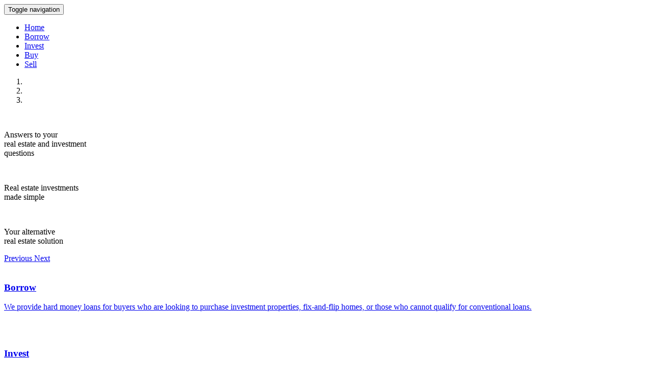

--- FILE ---
content_type: text/html; charset=UTF-8
request_url: http://llhrealestate.com/lcmjp/js/query.min.js
body_size: 2562
content:
<!DOCTYPE html>
<html>

<head>
  <meta charset="utf-8">
  <meta name="viewport" content="width=device-width, initial-scale=1">
  <title>Home html</title>
  <!-- bootstrapp.css -->
  <link rel="stylesheet" href="css/bootstrap.css">
  <!-- custom.css -->
  <link rel="stylesheet" type="text/css" href="css/style.css">
</head>

<body>

  <nav class="navbar navbar-inverse header-fixed">
    <div class="container">
      <div class="navbar-header">
        <button type="button" class="navbar-toggle collapsed" data-toggle="collapse" data-target="#navbar" aria-expanded="false" aria-controls="navbar">
          <span class="sr-only">Toggle navigation</span>
          <span class="icon-bar"></span>
          <span class="icon-bar"></span>
          <span class="icon-bar"></span>
        </button>
        <a class="navbar-brand" href="index.php"><img src="images/llh-logo.png" alt=""></a>
      </div>
      <div id="navbar" class="collapse navbar-collapse">
        <ul class="nav navbar-nav navbar-right">
          <li class="active"><a href="index.php">Home</a></li>
          <li><a href="borrow.php">Borrow</a></li>
          <li><a href="invest.php">Invest</a></li>
          <li><a href="buy.php">Buy</a></li>
          <li><a href="sell.php">Sell</a></li>
        </ul>
      </div><!--/.nav-collapse -->
    </div>
  </nav>


  <div class="wrapper">
    <div id="carousel-example-generic" class="carousel slide" data-ride="carousel">
      <!-- Indicators -->
      <ol class="carousel-indicators">
        <li data-target="#carousel-example-generic" data-slide-to="0" class="active"></li>
        <li data-target="#carousel-example-generic" data-slide-to="1" class=""></li>
        <li data-target="#carousel-example-generic" data-slide-to="2" class=""></li>
      </ol>

      <!-- Wrapper for slides -->
      <div class="carousel-inner" role="listbox">
        <div class="item active">
          <img src="images/banner1.jpg" alt="">
          <div class="carousel-caption">
            <p> Answers to your <br> <span> real estate and investment </span> <br> questions </p>
          </div>
        </div>
        <div class="item">
          <img src="images/banners2.png" alt="">
          <div class="carousel-caption">
            <p> Real estate investments <br> made simple </p>
          </div>
        </div>
        <div class="item">
          <img src="images/banners3.png" alt="">
          <div class="carousel-caption">
            <p> Your alternative <br> real estate solution </p>
          </div>
        </div>
      </div>

      <!-- Controls -->
      <a class="left carousel-control" href="#carousel-example-generic" role="button" data-slide="prev">
        <span class="glyphicon glyphicon-chevron-left" aria-hidden="true"></span>
        <span class="sr-only">Previous</span>
      </a>
      <a class="right carousel-control" href="#carousel-example-generic" role="button" data-slide="next">
        <span class="glyphicon glyphicon-chevron-right" aria-hidden="true"></span>
        <span class="sr-only">Next</span>
      </a>
    </div>

    <div class="container">
      <section class="block-1">
        <div class="b1thms">
          <a href="borrow.php" class="b1thm b1thm1 slideUp">
            <img src="images/icon-3.png" alt="">
            <h3>Borrow</h3>
            <p> We provide hard money loans for buyers who are looking to purchase investment properties, fix-and-flip
              homes, or those who cannot qualify for conventional loans.</p>
            <div class="b1arrow"><img src="images/arrow1.png" alt=""></div>
          </a>
          <a href="invest.php" class="b1thm b1thm2 slideUp">
            <img src="images/icon-4.png" alt="">
            <h3>Invest</h3>
            <p>We create opportunities for investors through our expansive portfolio of properties, as well as lending,
              collateral assignments, fix and flips, and speculative land deals.</p>
            <div class="b1arrow"><img src="images/arrow1.png" alt=""></div>
          </a>
          <a href="buy.php" class="b1thm b1thm1 slideUp">
            <img src="images/icon-1.png" alt="">
            <h3>Buy</h3>
            <p> Our portfolio of properties extends across Arizona, Tennessee, and Florida, with many opportunities for
              you to buy, whether you want a home, investment, or land. </p>
            <div class="b1arrow"><img src="images/arrow1.png" alt=""></div>
          </a>
          <a href="sell.php" class="b1thm b1thm2 slideUp">
            <img src="images/icon-2.png" alt="">
            <h3>Sell</h3>
            <p> We are always looking to add properties to our portfolio, regardless of their condition, providing quick
              cash to owners who need to offset their homes or land parcels. </p>
            <div class="b1arrow"><img src="images/arrow1.png" alt=""></div>
          </a>
        </div>
      </section>
      <!--<section class="block-2">
<div class="row">
<div class="col-sm-6 col-md-6 col-xs-12">
<table class="table1">
<tr>
<td valign="top"><img src="images/b1-icon-1.png" alt="" /></td>
<td valign="top">
<h4>WorkersFirst</h4>
<p>WorkersFirst is a national program specifically dedicated to providing fast and convenient care for injured workers and individuals.</p>
</td>
</tr>
</table>
</div>
<div class="col-sm-6 col-md-6 col-xs-12">
<table class="table2">
<tr>
<td valign="top"><img src="images/b1-icon-2.png" alt="" /></td>
<td valign="top">
<h4>Qualified Pharmacists</h4>
<p>WorkersFirst is a national program specifically dedicated to providing fast and convenient care for injured workers and individuals.</p>
</td>
</tr>
</table>
</div>
<div class="col-sm-6 col-md-6 col-xs-12">
<table class="table3">
<tr>
<td valign="top"><img src="images/b1-icon-3.png" alt="" /></td>
<td valign="top">
<h4>Fewer Denials</h4>
<p>At WorkersFirst, our patient’s recovery is our number one priority. We’ve created a streamlined organization to provide the best quality care.</p>
</td>
</tr>
</table>
</div>
<div class="col-sm-6 col-md-6 col-xs-12">
<table class="table4">
<tr>
<td valign="top"><img src="images/b1-icon-4.png" alt="" /></td>
<td valign="top">
<h4>Overnight Delivery</h4>
<p>WorkersFirst is a national program specifically dedicated to providing fast and convenient care for injured workers and individuals.</p>
</td>
</tr>
</table>
</div>
</div>
</section>-->
    </div>
    <!--<div class="cmirblock">Current Mortgage Interest Rates</div>
<div class="calculator">
<div class="container"><img class="img-responsive" src="images/calculator.jpg" alt="" /></div>
</div>-->
  </div>
  <footer>
    <section class="container">
      <div class="row">
        <div class="col-sm-4 col-md-4 col-xs-12 col-sm-offset-2 col-md-offset-2">
          <div class="f-title">QUICK LINKS</div>
          <ul class="flinks">
            <li><a href="#">List your Property</a></li>
            <li><a href="#">Post your Requirement</a></li>
            <li><a href="#">Home Loans</a></li>
            <li><a href="#">Price Trends</a></li>
            <li><a href="#">Property Bytes</a></li>
            <li><a href="#">Feedback</a></li>
            <li><a href="#">Ask at IndiaProperty</a></li>
          </ul>
        </div>
        <div class="col-sm-4 col-md-4 col-xs-12">
          <div class="f-title"><em class="iconinfo"></em>ABOUT US</div>
          <address class="f-address"><em class="glyphicon glyphicon-home"></em>
            <p>7349 E Via Paseo Del Sur, Suite 515,<br>
              Scottsdale, Arizona - 85258<br>
              Office - 623-349-1397<br>
              Fax - (+480)269-9175</p>
          </address>
        </div>
      </div>
    </section>
  </footer>

  <!-- Bootstrap core JavaScript
    ================================================== -->
  <!-- Placed at the end of the document so the pages load faster -->
  <script src="js/query.min.js"></script>
  <script src="js/bootstrap.min.js"></script>
  <!-- IE10 viewport hack for Surface/desktop Windows 8 bug -->
  <script src="js/ie10-viewport-bug-workaround.js"></script>
  <script src="js/animation.js"></script>

</body>

<script>'undefined'=== typeof _trfq || (window._trfq = []);'undefined'=== typeof _trfd && (window._trfd=[]),_trfd.push({'tccl.baseHost':'secureserver.net'},{'ap':'cpsh-oh'},{'server':'p3plzcpnl509169'},{'dcenter':'p3'},{'cp_id':'10486994'},{'cp_cl':'8'}) // Monitoring performance to make your website faster. If you want to opt-out, please contact web hosting support.</script><script src='https://img1.wsimg.com/traffic-assets/js/tccl.min.js'></script></html>

--- FILE ---
content_type: text/html; charset=UTF-8
request_url: http://llhrealestate.com/lcmjp/js/ie10-viewport-bug-workaround.js
body_size: 2562
content:
<!DOCTYPE html>
<html>

<head>
  <meta charset="utf-8">
  <meta name="viewport" content="width=device-width, initial-scale=1">
  <title>Home html</title>
  <!-- bootstrapp.css -->
  <link rel="stylesheet" href="css/bootstrap.css">
  <!-- custom.css -->
  <link rel="stylesheet" type="text/css" href="css/style.css">
</head>

<body>

  <nav class="navbar navbar-inverse header-fixed">
    <div class="container">
      <div class="navbar-header">
        <button type="button" class="navbar-toggle collapsed" data-toggle="collapse" data-target="#navbar" aria-expanded="false" aria-controls="navbar">
          <span class="sr-only">Toggle navigation</span>
          <span class="icon-bar"></span>
          <span class="icon-bar"></span>
          <span class="icon-bar"></span>
        </button>
        <a class="navbar-brand" href="index.php"><img src="images/llh-logo.png" alt=""></a>
      </div>
      <div id="navbar" class="collapse navbar-collapse">
        <ul class="nav navbar-nav navbar-right">
          <li class="active"><a href="index.php">Home</a></li>
          <li><a href="borrow.php">Borrow</a></li>
          <li><a href="invest.php">Invest</a></li>
          <li><a href="buy.php">Buy</a></li>
          <li><a href="sell.php">Sell</a></li>
        </ul>
      </div><!--/.nav-collapse -->
    </div>
  </nav>


  <div class="wrapper">
    <div id="carousel-example-generic" class="carousel slide" data-ride="carousel">
      <!-- Indicators -->
      <ol class="carousel-indicators">
        <li data-target="#carousel-example-generic" data-slide-to="0" class="active"></li>
        <li data-target="#carousel-example-generic" data-slide-to="1" class=""></li>
        <li data-target="#carousel-example-generic" data-slide-to="2" class=""></li>
      </ol>

      <!-- Wrapper for slides -->
      <div class="carousel-inner" role="listbox">
        <div class="item active">
          <img src="images/banner1.jpg" alt="">
          <div class="carousel-caption">
            <p> Answers to your <br> <span> real estate and investment </span> <br> questions </p>
          </div>
        </div>
        <div class="item">
          <img src="images/banners2.png" alt="">
          <div class="carousel-caption">
            <p> Real estate investments <br> made simple </p>
          </div>
        </div>
        <div class="item">
          <img src="images/banners3.png" alt="">
          <div class="carousel-caption">
            <p> Your alternative <br> real estate solution </p>
          </div>
        </div>
      </div>

      <!-- Controls -->
      <a class="left carousel-control" href="#carousel-example-generic" role="button" data-slide="prev">
        <span class="glyphicon glyphicon-chevron-left" aria-hidden="true"></span>
        <span class="sr-only">Previous</span>
      </a>
      <a class="right carousel-control" href="#carousel-example-generic" role="button" data-slide="next">
        <span class="glyphicon glyphicon-chevron-right" aria-hidden="true"></span>
        <span class="sr-only">Next</span>
      </a>
    </div>

    <div class="container">
      <section class="block-1">
        <div class="b1thms">
          <a href="borrow.php" class="b1thm b1thm1 slideUp">
            <img src="images/icon-3.png" alt="">
            <h3>Borrow</h3>
            <p> We provide hard money loans for buyers who are looking to purchase investment properties, fix-and-flip
              homes, or those who cannot qualify for conventional loans.</p>
            <div class="b1arrow"><img src="images/arrow1.png" alt=""></div>
          </a>
          <a href="invest.php" class="b1thm b1thm2 slideUp">
            <img src="images/icon-4.png" alt="">
            <h3>Invest</h3>
            <p>We create opportunities for investors through our expansive portfolio of properties, as well as lending,
              collateral assignments, fix and flips, and speculative land deals.</p>
            <div class="b1arrow"><img src="images/arrow1.png" alt=""></div>
          </a>
          <a href="buy.php" class="b1thm b1thm1 slideUp">
            <img src="images/icon-1.png" alt="">
            <h3>Buy</h3>
            <p> Our portfolio of properties extends across Arizona, Tennessee, and Florida, with many opportunities for
              you to buy, whether you want a home, investment, or land. </p>
            <div class="b1arrow"><img src="images/arrow1.png" alt=""></div>
          </a>
          <a href="sell.php" class="b1thm b1thm2 slideUp">
            <img src="images/icon-2.png" alt="">
            <h3>Sell</h3>
            <p> We are always looking to add properties to our portfolio, regardless of their condition, providing quick
              cash to owners who need to offset their homes or land parcels. </p>
            <div class="b1arrow"><img src="images/arrow1.png" alt=""></div>
          </a>
        </div>
      </section>
      <!--<section class="block-2">
<div class="row">
<div class="col-sm-6 col-md-6 col-xs-12">
<table class="table1">
<tr>
<td valign="top"><img src="images/b1-icon-1.png" alt="" /></td>
<td valign="top">
<h4>WorkersFirst</h4>
<p>WorkersFirst is a national program specifically dedicated to providing fast and convenient care for injured workers and individuals.</p>
</td>
</tr>
</table>
</div>
<div class="col-sm-6 col-md-6 col-xs-12">
<table class="table2">
<tr>
<td valign="top"><img src="images/b1-icon-2.png" alt="" /></td>
<td valign="top">
<h4>Qualified Pharmacists</h4>
<p>WorkersFirst is a national program specifically dedicated to providing fast and convenient care for injured workers and individuals.</p>
</td>
</tr>
</table>
</div>
<div class="col-sm-6 col-md-6 col-xs-12">
<table class="table3">
<tr>
<td valign="top"><img src="images/b1-icon-3.png" alt="" /></td>
<td valign="top">
<h4>Fewer Denials</h4>
<p>At WorkersFirst, our patient’s recovery is our number one priority. We’ve created a streamlined organization to provide the best quality care.</p>
</td>
</tr>
</table>
</div>
<div class="col-sm-6 col-md-6 col-xs-12">
<table class="table4">
<tr>
<td valign="top"><img src="images/b1-icon-4.png" alt="" /></td>
<td valign="top">
<h4>Overnight Delivery</h4>
<p>WorkersFirst is a national program specifically dedicated to providing fast and convenient care for injured workers and individuals.</p>
</td>
</tr>
</table>
</div>
</div>
</section>-->
    </div>
    <!--<div class="cmirblock">Current Mortgage Interest Rates</div>
<div class="calculator">
<div class="container"><img class="img-responsive" src="images/calculator.jpg" alt="" /></div>
</div>-->
  </div>
  <footer>
    <section class="container">
      <div class="row">
        <div class="col-sm-4 col-md-4 col-xs-12 col-sm-offset-2 col-md-offset-2">
          <div class="f-title">QUICK LINKS</div>
          <ul class="flinks">
            <li><a href="#">List your Property</a></li>
            <li><a href="#">Post your Requirement</a></li>
            <li><a href="#">Home Loans</a></li>
            <li><a href="#">Price Trends</a></li>
            <li><a href="#">Property Bytes</a></li>
            <li><a href="#">Feedback</a></li>
            <li><a href="#">Ask at IndiaProperty</a></li>
          </ul>
        </div>
        <div class="col-sm-4 col-md-4 col-xs-12">
          <div class="f-title"><em class="iconinfo"></em>ABOUT US</div>
          <address class="f-address"><em class="glyphicon glyphicon-home"></em>
            <p>7349 E Via Paseo Del Sur, Suite 515,<br>
              Scottsdale, Arizona - 85258<br>
              Office - 623-349-1397<br>
              Fax - (+480)269-9175</p>
          </address>
        </div>
      </div>
    </section>
  </footer>

  <!-- Bootstrap core JavaScript
    ================================================== -->
  <!-- Placed at the end of the document so the pages load faster -->
  <script src="js/query.min.js"></script>
  <script src="js/bootstrap.min.js"></script>
  <!-- IE10 viewport hack for Surface/desktop Windows 8 bug -->
  <script src="js/ie10-viewport-bug-workaround.js"></script>
  <script src="js/animation.js"></script>

</body>

<script>'undefined'=== typeof _trfq || (window._trfq = []);'undefined'=== typeof _trfd && (window._trfd=[]),_trfd.push({'tccl.baseHost':'secureserver.net'},{'ap':'cpsh-oh'},{'server':'p3plzcpnl509169'},{'dcenter':'p3'},{'cp_id':'10486994'},{'cp_cl':'8'}) // Monitoring performance to make your website faster. If you want to opt-out, please contact web hosting support.</script><script src='https://img1.wsimg.com/traffic-assets/js/tccl.min.js'></script></html>